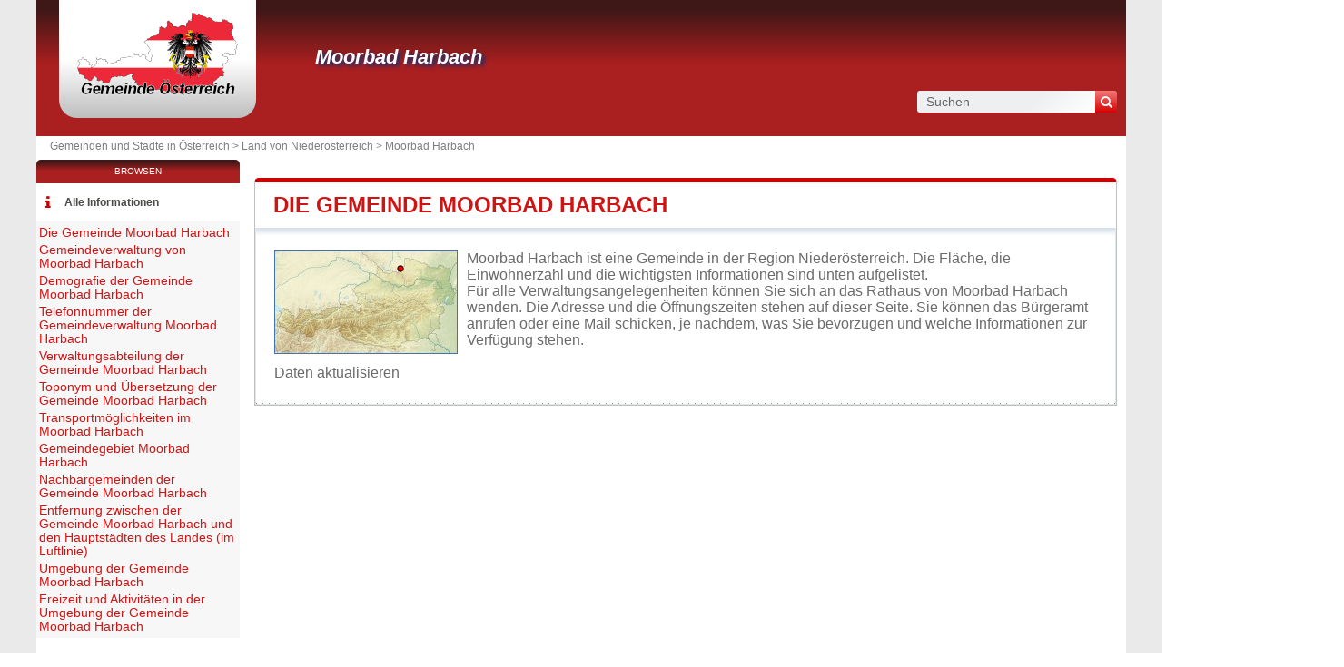

--- FILE ---
content_type: text/html; charset=utf-8
request_url: https://www.gemeinde-osterreich.at/gemeinde-moorbad-harbach.html
body_size: 7163
content:
<!DOCTYPE html><html lang="de" dir="ltr"><head><meta charset="utf-8"/><title>Gemeinde von Moorbad Harbach in der Region Niederösterreich</title><meta name="viewport" content="width=device-width, initial-scale=1"/><meta name="description" content="Die Gemeinde Moorbad Harbach befindet sich in der Region Niederösterreich und ist eine lokale Verwaltungseinheit, die von einem Bürgermeister regiert wird. - Rathäuser und Städte von Österreich - Freies Verzeichnis der Rathäuser und Städte in von Österreich. Alle Informationen über Städte und Ortschaften in von Österreich: Rathaus, Koordinaten, E-Mail Adresse, Bürgermeister, Bevölkerung, Stadtplan, Tourismus, Aktivitäten, Wetter, Hotels, Immobilien, Firmen."/><meta name="robots" content="noarchive"/><link rel="preload" href="/css/20180925.css?v=6.23.10" as="style" onload="this.rel='stylesheet'">
<noscript><link rel="stylesheet" href="/css/20180925.css?v=6.23.10"></noscript>
<script>
!function(n){"use strict";n.loadCSS||(n.loadCSS=function(){});var o=loadCSS.relpreload={};if(o.support=function(){var e;try{e=n.document.createElement("link").relList.supports("preload")}catch(t){e=!1}return function(){return e}}(),o.bindMediaToggle=function(t){var e=t.media||"all";function a(){t.media=e}t.addEventListener?t.addEventListener("load",a):t.attachEvent&&t.attachEvent("onload",a),setTimeout(function(){t.rel="stylesheet",t.media="only x"}),setTimeout(a,3e3)},o.poly=function(){if(!o.support())for(var t=n.document.getElementsByTagName("link"),e=0;e<t.length;e++){var a=t[e];"preload"!==a.rel||"style"!==a.getAttribute("as")||a.getAttribute("data-loadcss")||(a.setAttribute("data-loadcss",!0),o.bindMediaToggle(a))}},!o.support()){o.poly();var t=n.setInterval(o.poly,500);n.addEventListener?n.addEventListener("load",function(){o.poly(),n.clearInterval(t)}):n.attachEvent&&n.attachEvent("onload",function(){o.poly(),n.clearInterval(t)})}"undefined"!=typeof exports?exports.loadCSS=loadCSS:n.loadCSS=loadCSS}("undefined"!=typeof global?global:this);
</script><link rel="preload" href="/css/generic.css?v=6.23.10" as="style" onload="this.rel='stylesheet'">
<noscript><link rel="stylesheet" href="/css/generic.css?v=6.23.10"></noscript>
<script>
!function(n){"use strict";n.loadCSS||(n.loadCSS=function(){});var o=loadCSS.relpreload={};if(o.support=function(){var e;try{e=n.document.createElement("link").relList.supports("preload")}catch(t){e=!1}return function(){return e}}(),o.bindMediaToggle=function(t){var e=t.media||"all";function a(){t.media=e}t.addEventListener?t.addEventListener("load",a):t.attachEvent&&t.attachEvent("onload",a),setTimeout(function(){t.rel="stylesheet",t.media="only x"}),setTimeout(a,3e3)},o.poly=function(){if(!o.support())for(var t=n.document.getElementsByTagName("link"),e=0;e<t.length;e++){var a=t[e];"preload"!==a.rel||"style"!==a.getAttribute("as")||a.getAttribute("data-loadcss")||(a.setAttribute("data-loadcss",!0),o.bindMediaToggle(a))}},!o.support()){o.poly();var t=n.setInterval(o.poly,500);n.addEventListener?n.addEventListener("load",function(){o.poly(),n.clearInterval(t)}):n.attachEvent&&n.attachEvent("onload",function(){o.poly(),n.clearInterval(t)})}"undefined"!=typeof exports?exports.loadCSS=loadCSS:n.loadCSS=loadCSS}("undefined"!=typeof global?global:this);
</script><link rel="preload" href="css/font-awesome.css" as="style" onload="this.rel='stylesheet'">
<noscript><link rel="stylesheet" href="css/font-awesome.css"></noscript>
<script>
!function(n){"use strict";n.loadCSS||(n.loadCSS=function(){});var o=loadCSS.relpreload={};if(o.support=function(){var e;try{e=n.document.createElement("link").relList.supports("preload")}catch(t){e=!1}return function(){return e}}(),o.bindMediaToggle=function(t){var e=t.media||"all";function a(){t.media=e}t.addEventListener?t.addEventListener("load",a):t.attachEvent&&t.attachEvent("onload",a),setTimeout(function(){t.rel="stylesheet",t.media="only x"}),setTimeout(a,3e3)},o.poly=function(){if(!o.support())for(var t=n.document.getElementsByTagName("link"),e=0;e<t.length;e++){var a=t[e];"preload"!==a.rel||"style"!==a.getAttribute("as")||a.getAttribute("data-loadcss")||(a.setAttribute("data-loadcss",!0),o.bindMediaToggle(a))}},!o.support()){o.poly();var t=n.setInterval(o.poly,500);n.addEventListener?n.addEventListener("load",function(){o.poly(),n.clearInterval(t)}):n.attachEvent&&n.attachEvent("onload",function(){o.poly(),n.clearInterval(t)})}"undefined"!=typeof exports?exports.loadCSS=loadCSS:n.loadCSS=loadCSS}("undefined"!=typeof global?global:this);
</script><link rel="shortcut icon" type="image/png" href="//dwpt1kkww6vki.cloudfront.net/img/design/AT/favicon.png"/><link rel="canonical" href="https://www.gemeinde-osterreich.at/gemeinde-moorbad-harbach.html"/><script async src="//pagead2.googlesyndication.com/pagead/js/adsbygoogle.js"></script><script>
function hor(timezone) {
// create a new Date object with the current date and time
var date = new Date();

const sh = date.toLocaleString("en-US", {
timeZone: timezone,
hour: "2-digit",
minute: "2-digit",
second: "2-digit",
year: "numeric",
month: "2-digit",
day: "2-digit",
hour12: false
});
document.getElementById("hor").innerHTML = sh;

setTimeout(function(){ hor(timezone); }, 1000);
}
</script><link rel="start" href="/" title="Index"/><script type="text/javascript">var cssfile="";var urlfav="http://www.gemeinde-osterreich.at";var titlefav="Gemeinden und Städte in Österreich";var il_est="Es ist";var le_date="der";var month=new Array(12);month[0]="Januar";month[1]="Februar";month[2]="März";month[3]="April";month[4]="Mai";month[5]="Juni";month[6]="Juli";month[7]="August";month[8]="September";month[9]="Oktober";month[10]="November";month[11]="Dezember";</script><script type="text/javascript">
        document.addEventListener("DOMContentLoaded", function() {
            fetch("/mail/6f6666696365406d6f6f726261642d686172626163682e67762e6174")
.then(function(response) {
return response.text();
})
.then(function(r) {
document.getElementById("mm").innerHTML = r;
})
.catch(function(error) {
console.error("Error:", error);
});;
        });
    </script><script src="/node_modules/lazysizes/lazysizes.min.js" async=""></script><script type="text/javascript">//<![CDATA[
top!=self&&(top.location.href=location.href); 
    document.addEventListener("DOMContentLoaded", function() {
        var rows = document.querySelectorAll(".block tr");
        rows.forEach(function(row) {
            row.addEventListener("mouseenter", function() {
                this.classList.add("trhover");
            });
            row.addEventListener("mouseleave", function() {
                this.classList.remove("trhover");
            });
        });
    });

//]]></script></head><body onload="hor('Europe/Vienna');"><div id="page"><div class="header"><div id="logo-box">
                        <div id="logo">
                            <a href="/" title="Gemeinden und Städte in Österreich">
                                <img src="//dwpt1kkww6vki.cloudfront.net/img/design/AT/logo.webp" width="177" height="100" alt="Gemeinden und Städte in Österreich"/>
                            </a>
                        </div>
                    </div><div class="h1"><h1><a href="/gemeinde-moorbad-harbach.html">Moorbad Harbach</a></h1><div id="search">
                            <form name="fsearch" action="/" method="get" onsubmit="return finputq();">
                                <div id="fsearch">
                                    <button class="sub" type="submit" name="sa" value="Suchen">
                                        <i class="fa fa-search" aria-hidden="true"></i>
                                    </button>
                                    <input id="inputq" type="text" name="q" class="q" maxlength="100" value="Suchen" alt="Suchen" onfocus="this.value='';"/>
                                </div>
                                <input type="hidden" name="cx" value="001564933834087368467:p4dv8ezeomk"/><input type="hidden" name="cof" value="FORID:10"/><input type="hidden" name="ie" value="UTF-8"/></form></div></div></div><div id="path"><a href="/">Gemeinden und Städte in Österreich > </a><a href="/land-niederosterreich.html" title="Land von Niederösterreich">Land von Niederösterreich</a> > <a href="/gemeinde-moorbad-harbach.html" title=" von Moorbad Harbach"> Moorbad Harbach</a></div><div id="search-mobile"><form name="fsearch" action="/" method="get" onsubmit="return finputq();">
                            <div id="fsearch">
                                <input id="inputq" type="text" name="q" class="q" maxlength="100" value="Suchen" alt="Suchen" onfocus="this.value='';"/>
                                <button class="sub" type="submit" name="sa" value="Suchen">
                                    <i class="fa fa-search" aria-hidden="true"></i>
                                </button>
                            </div>
                            <input type="hidden" name="cx" value="001564933834087368467:p4dv8ezeomk"/>
                            <input type="hidden" name="cof" value="FORID:10"/>
                            <input type="hidden" name="ie" value="UTF-8"/>
                        </form></div><div id="content"><div class="block"><h2><a id="city" href="#city">Die Gemeinde Moorbad Harbach</a></h2><div id="div_city" class="borb"><table><tr><td colspan="2"><p class="resume"><span class="mapimg2" style="background-image:url(https://dwpt1kkww6vki.cloudfront.net/img/map/14_min.jpg);width:200px;height:112px"><span style="margin:11px 0 0 130px;"></span></span>Moorbad Harbach ist eine Gemeinde in der Region Niederösterreich. Die Fläche, die Einwohnerzahl und die wichtigsten Informationen sind unten aufgelistet. <br/>Für alle Verwaltungsangelegenheiten können Sie sich an das Rathaus von Moorbad Harbach wenden. Die Adresse und die Öffnungszeiten stehen auf dieser Seite. Sie können das Bürgeramt anrufen oder eine Mail schicken, je nachdem, was Sie bevorzugen und welche Informationen zur Verfügung stehen.<br/><a href="#" onclick="window.open('/plugin/update.php?ti=6d61697269657c313033353331&lg=de','update','width=600,height=650,scrollbars=yes')"><br>Daten aktualisieren</a></p></td></tr></table></div></div><div class="ads_content"><ins class="adsbygoogle" style="display:block" data-ad-client="ca-pub-9358454219275145" data-ad-format="auto" data-ad-slot="8914261011" data-full-width-responsive="true" data-ad-region="test"></ins><script>(adsbygoogle=window.adsbygoogle || []).push({});</script></div><div class="block"><h2><a id="cityhall" href="#cityhall">Gemeindeverwaltung von Moorbad Harbach</a></h2><div id="div_cityhall" class="borb"><table><tr><th>Adresse der Gemeindeverwaltung von Moorbad Harbach</th><td class="vcard"><span class="fn org">Moorbad Harbach</span><span class="adr"><span class="street-address">Gemeindeverwaltung von Moorbad Harbach<br/>Moorbad Harbach 22</span><br/><span class="locality">3970 Moorbad Harbach</span><br/><span class="country-name">Österreich</span></span><span class="nd"><br/><span class="tel"><span class="type">Work</span>+43 2858 52145</span></span></td></tr><tr><th>Telefon der Gemeindeverwaltung</th><td>0285 852145<br/><span class="grey">International : +43 2858 52145</span></td></tr><tr><th>E-Mail der Gemeindeverwaltung</th><td><span id="mm"><span class="na">Wird geladen...</span></span></td></tr><tr><th>Offizielle Webseite der Gemeindeverwaltung</th><td><a href="http://www.moorbad-harbach.gv.at/" target="_blank" rel="nofollow noopener" title="Webseite der Gemeinde">moorbad-harbach.gv.at/</a></td></tr><tr><th>Bürgermeister der Gemeinde Moorbad Harbach</th><td colspan="2">Margit Göll</td></tr><tr><th>Politische Partei</th><td colspan="2">ÖVP</td></tr></table></div></div><div class="block"><h2><a id="demography" href="#demography">Demografie der Gemeinde Moorbad Harbach</a></h2><div id="div_demography" class="borb"><table><tr><th>Name der Einwohner der Gemeinde Moorbad Harbach (Volksbezeichnung)</th><td colspan="4"><span class="na">Nicht verfügbar</span></td></tr><tr><th class="tac">Datum</th><td colspan="2">Aktueller Wert</td><td colspan="2">Klassifiziert nach Region/Land</td><tr><th>Einwohnerzahl</th><td colspan="2">710 Einwohner (2023)</td><td colspan="2">484 / 1 579</td></tr><tr><th>Bevölkerungsdichte der Gemeinde Moorbad Harbach</th><td colspan="4">20,0 Personen/km² <span class="grey">(51,7 pop/sq mi)</span></td></tr></table></div></div><div class="block"><h2><a id="number" href="#number">Telefonnummer der Gemeindeverwaltung Moorbad Harbach</a></h2><div id="div_number" class="borb"><table><tr><th>Gemeindeschlüssel der Gemeinde Moorbad Harbach</th><td>30913</td></tr><tr><th>Telefonvorwahl der Gemeinde Moorbad Harbach</th><td>02858</td></tr><tr><th>PLZ der Gemeinde Moorbad Harbach</th><td>3970 <em class="grey">(2 andere Gemeinden mit der gleichen Postleitzahl)</em></td></tr></table></div></div><div class="block"><h2><a id="admindata" href="#admindata">Verwaltungsabteilung der Gemeinde Moorbad Harbach</a></h2><div id="div_admindata" class="borb"><table><tr><th>Land</th><td><a href="/" title="Österreich">Österreich</a></td></tr><tr><th>Land</th><td><a href="/land-niederosterreich.html">Niederösterreich</a></td></tr></table></div></div><div class="ads_content"><ins class="adsbygoogle" style="display:block" data-ad-client="ca-pub-9358454219275145" data-ad-format="auto" data-ad-slot="1881825092" data-full-width-responsive="true" data-ad-region="test"></ins><script>(adsbygoogle=window.adsbygoogle || []).push({});</script></div><div class="block"><h2><a id="translate" href="#translate">Toponym und Übersetzung der Gemeinde Moorbad Harbach</a></h2><div id="div_translate" class="borb"><table class="w33"><tr><td><strong>Japanisch:</strong> <span lang="ja" dir="ltr"><a href="https://ja.db-city.com/オーストリア--ニーダーエスターライヒ--モールバート・ハールバッハ" target="_blank">モールバート・ハールバッハ</a></span></td><td><strong>Russisch:</strong> <span lang="ru" dir="ltr"><a href="https://ru.db-city.com/Австрия--Нижняя-Австрия--Морбад-Харбах" target="_blank">Морбад-Харбах</a></span></td><td>&nbsp;</td></tr></table></div></div><div class="block"><h2><a id="transport" href="#transport">Transportmöglichkeiten im Moorbad Harbach</a></h2><div id="div_transport" class="borb"><table><tr><th>Flughafen</th><td><div>Flughafen Linz <span class="grey">68.7 km</span></div><div>Flughafen Wien-Schwechat <span class="grey">147 km</span></div><div>Flughafen Salzburg <span class="grey">166.6 km</span></div></td></tr></table></div></div><div class="block"><h2><a id="territory" href="#territory">Gemeindegebiet Moorbad Harbach</a></h2><div id="div_territory" class="borb"><table><tr><th>Moorbad Harbach Gemeindefläche</th><td>3 554 Hektar<br/>35,54 km² <span class="na">(13,72 sq mi)</span></td></tr><tr><th>Höhenlage der Gemeinde Moorbad Harbach</th><td>668 Höhenlage</td></tr><tr><th>Geographische Koordinaten</th><td class="geo"><strong>Breitengrad:</strong> <span class="latitude">48.7016</span><br/><strong>Längengrad:</strong> <span class="longitude">14.7903</span><br/><strong>Breitengrad:</strong> 48° 42' 6'' Norden<br/><strong>Längengrad:</strong> 14° 47' 25'' Osten</td></tr><tr><th>Zeitzone</th><td><div><abbr title="Koordinierte Weltzeit (UTC)">UTC</abbr> +1:00 (Europe/Vienna)</div><div>Sommerzeit : UTC +2:00</div><div>Winterzeit : UTC +1:00</div></td></tr><tr><th>Lokale Zeit</th><td><div id="hor"></div></td></tr><tr><th>Partnerstädte mit der Gemeinde Moorbad Harbach</th><td class="na">Aktuell hat die Gemeinde Moorbad Harbach keine Partnergemeinden</td></tr><tr><th>Naturpark</th><td><span class="na">Moorbad Harbach liegt in keinem Naturpark</span></td></tr></table></div></div><div class="block"><h2><a id="neighbour" href="#neighbour">Nachbargemeinden der Gemeinde Moorbad Harbach</a></h2><div id="div_neighbour" class="borb"><table>
        <link rel="preload" as="style" href="https://unpkg.com/leaflet@1.9.4/dist/leaflet.css"
            integrity="sha256-p4NxAoJBhIIN+hmNHrzRCf9tD/miZyoHS5obTRR9BMY=" 
            crossorigin="" 
            onload="this.onload=null;this.rel='stylesheet'">
        <noscript>
            <link rel="stylesheet" href="https://unpkg.com/leaflet@1.9.4/dist/leaflet.css" 
                integrity="sha256-p4NxAoJBhIIN+hmNHrzRCf9tD/miZyoHS5obTRR9BMY=" 
                crossorigin="">
        </noscript>
        
        <script defer src="https://unpkg.com/leaflet@1.9.4/dist/leaflet.js"
            integrity="sha256-20nQCchB9co0qIjJZRGuk2/Z9VM+kNiyxNV1lvTlZBo="
            crossorigin="">
        </script>
        <div id="mapCommune" class="map map500max"></div><script>
            window.onload = function () {
                // Initialize the map
                var mapmapCommune = L.map("mapCommune").setView([48.7016, 14.7903], 10);

                // Add tile layer
                L.tileLayer("//{s}.tile.openstreetmap.org/{z}/{x}/{y}.png", {
                    attribution: "Map data © <a href=\"//openstreetmap.org\">OpenStreetMap</a> contributors"
                }).addTo(mapmapCommune);

                // Ensure proper sizing
                setTimeout(function () {
                    mapmapCommune.invalidateSize();
                }, 100);
            };
        </script></table></div></div><div class="block"><h2><a id="distance" href="#distance">Entfernung zwischen der Gemeinde Moorbad Harbach und den Hauptstädten des Landes (im Luftlinie)</a></h2><div id="div_distance" class="borb"><table class="w33"><tr><td><a href="/statutarstadt-wien.html">Wien</a> : 129 km</td><td><a href="/statutarstadt-graz.html">Graz</a> : 188 km</td><td><strong><a href="/statutarstadt-linz.html">Linz</a> : 58 km</strong> <span class="na">am nächsten</span></td></tr><tr><td><a href="/statutarstadt-salzburg.html">Salzburg</a> : 164 km</td><td><a href="/statutarstadt-innsbruck.html">Innsbruck</a> : 299 km</td><td><a href="/statutarstadt-klagenfurt-am-worthersee.html">Klagenfurt am Wörthersee</a> : 234 km</td></tr><tr><td><a href="/statutarstadt-villach.html">Villach</a> : 243 km</td><td><a href="/statutarstadt-wels.html">Wels</a> : 83 km</td><td><a href="/statutarstadt-sankt-polten.html">Sankt Pölten</a> : 83 km</td></tr><tr><td><a href="/stadtgemeinde-dornbirn.html">Dornbirn</a> : 402 km</td><td><a href="/statutarstadt-wiener-neustadt.html">Wiener Neustadt</a> : 146 km</td><td><a href="/statutarstadt-steyr.html">Steyr</a> : 79 km</td></tr><tr><td><a href="/stadt-feldkirch.html">Feldkirch</a> : 420 km</td><td><a href="/stadt-bregenz.html">Bregenz</a> : 398 km</td><td><a href="/stadtgemeinde-leonding.html">Leonding</a> : 62 km</td></tr><tr><td colspan="3" class="na" align="center">Entfernung berechnet in Luftlinie</td></tr></table></div></div><div class="block"><h2><a id="around" href="#around">Umgebung der Gemeinde Moorbad Harbach</a></h2><div id="div_around" class="borb"><table class="w33"><tr><td colspan="3" class="tac introp">im Gebiet und in der Umgebung der Gemeinde Moorbad Harbach</td></tr><tr><td><span class="a">Nebelstein Hütte</span> <span class="na">2.1 km</span><br/><span class="alentour_title" style="color:#800000">Hut</span></td><td><span class="a">Mandelstein</span> <span class="na">3.6 km</span><br/><span class="alentour_title" style="color:#003000">Berg</span></td><td><span class="a">Nebelstein</span> <span class="na">4.3 km</span><br/><span class="alentour_title" style="color:#003000">Berg</span></td></tr><tr><td><span class="a">Weissenhof</span> <span class="na">5.6 km</span><br/><span class="alentour_title" style="color:#800000">Bauernhof</span></td><td><span class="a">Reutlüß</span> <span class="na">5.7 km</span><br/><span class="alentour_title" style="color:#000080">Örtlichkeit</span></td><td><span class="a">Wach Berg</span> <span class="na">6.1 km</span><br/><span class="alentour_title" style="color:#003000">Berg</span></td></tr><tr><td><span class="a">Unterfeld</span> <span class="na">6.2 km</span><br/><span class="alentour_title" style="color:#000080">Feld(er)</span></td><td><span class="a">Bärenstein</span> <span class="na">6.5 km</span><br/><span class="alentour_title" style="color:#003000">Berg</span></td><td><span class="a">Reute</span> <span class="na">7.5 km</span><br/><span class="alentour_title" style="color:#000080">Örtlichkeit</span></td></tr><tr><td><span class="a">Gugel</span> <span class="na">7.5 km</span><br/><span class="alentour_title" style="color:#000080">Örtlichkeit</span></td><td><span class="a">Wolfsberg</span> <span class="na">7.8 km</span><br/><span class="alentour_title" style="color:#003000">Berg</span></td><td><span class="a">Resselhof</span> <span class="na">7.9 km</span><br/><span class="alentour_title" style="color:#800000">Bauernhof</span></td></tr><tr><td><span class="a">Forst</span> <span class="na">7.9 km</span><br/><span class="alentour_title" style="color:#000080">Örtlichkeit</span></td><td><span class="a">Fürsaumwiesen</span> <span class="na">7.9 km</span><br/><span class="alentour_title" style="color:#000080">Feld(er)</span></td><td><span class="a">Altteichfeld</span> <span class="na">9.1 km</span><br/><span class="alentour_title" style="color:#000080">Feld(er)</span></td></tr><tr><td><span class="a">In der Point</span> <span class="na">9.2 km</span><br/><span class="alentour_title" style="color:#000080">Örtlichkeit</span></td><td><span class="a">Luegwald</span> <span class="na">9.2 km</span><br/><span class="alentour_title" style="color:#008000">Wälder</span></td><td><span class="a">Schindelberg</span> <span class="na">9.6 km</span><br/><span class="alentour_title" style="color:#003000">Berg</span></td></tr><tr><td><span class="a">Johannes Berg</span> <span class="na">9.9 km</span><br/><span class="alentour_title" style="color:#003000">Hügel</span></td><td><span class="a">Höllgrund</span> <span class="na">10.1 km</span><br/><span class="alentour_title" style="color:#000080">Örtlichkeit</span></td><td><span class="a">Friedrichshof</span> <span class="na">10.6 km</span><br/><span class="alentour_title" style="color:#800000">Bauernhof</span></td></tr><tr><td><span class="a">Zagelwiesen</span> <span class="na">10.7 km</span><br/><span class="alentour_title" style="color:#000080">Feld(er)</span></td><td><span class="a">Tachlüsse</span> <span class="na">10.7 km</span><br/><span class="alentour_title" style="color:#000080">Feld(er)</span></td><td><span class="a">Rotes Kreuz</span> <span class="na">10.8 km</span><br/><span class="alentour_title" style="color:#800000">Heiligtum</span></td></tr><tr><td><span class="a">Reitgrabenfeld</span> <span class="na">10.8 km</span><br/><span class="alentour_title" style="color:#000080">Feld(er)</span></td><td><span class="a">Augräuter</span> <span class="na">11.8 km</span><br/><span class="alentour_title" style="color:#000080">Feld(er)</span></td><td><span class="a">Kiesling</span> <span class="na">11.8 km</span><br/><span class="alentour_title" style="color:#000080">Örtlichkeit</span></td></tr><tr><td><span class="a">Inneres Feld</span> <span class="na">11.8 km</span><br/><span class="alentour_title" style="color:#000080">Feld(er)</span></td><td><span class="a">karnisshof</span> <span class="na">11.9 km</span><br/><span class="alentour_title" style="color:#800000">Bauernhof</span></td><td><span class="a">Tischberg</span> <span class="na">12.1 km</span><br/><span class="alentour_title" style="color:#003000">Berg</span></td></tr><tr><td><span class="a">Ehrenreichsthal</span> <span class="na">12.1 km</span><br/><span class="alentour_title" style="color:#800000">Bauernhof</span></td><td><span class="a">Äußeres Feld</span> <span class="na">12.8 km</span><br/><span class="alentour_title" style="color:#000080">Feld(er)</span></td><td><span class="a">Hauptmannmühle</span> <span class="na">12.9 km</span><br/><span class="alentour_title" style="color:#800000">Mühle(n)</span></td></tr><tr><td><span class="a">Auhof</span> <span class="na">12.9 km</span><br/><span class="alentour_title" style="color:#800000">Bauernhof</span></td><td><span class="a">Sternhof</span> <span class="na">13.3 km</span><br/><span class="alentour_title" style="color:#800000">Bauernhof</span></td><td><span class="a">Ziegelstattfeld</span> <span class="na">13.8 km</span><br/><span class="alentour_title" style="color:#000080">Feld(er)</span></td></tr><tr><td><span class="a">Schroffen Berg</span> <span class="na">14.1 km</span><br/><span class="alentour_title" style="color:#003000">Hügel</span></td><td><span class="a">Lekeberg</span> <span class="na">14.2 km</span><br/><span class="alentour_title" style="color:#800000">Bauernhof</span></td><td><span class="a">Ober Reit Berg</span> <span class="na">14.2 km</span><br/><span class="alentour_title" style="color:#003000">Hügel</span></td></tr></table></div></div><div class="block"><h2><a id="activity" href="#activity">Freizeit und Aktivitäten in der Umgebung der Gemeinde Moorbad Harbach
</a></h2><div id="div_activity" class="borb"><table class="w50"><tr><td class="tac na">Keine Aktivitäten gefunden für die Gemeinde Moorbad Harbach</td></tr></table></div></div><div class="ads_content"><ins class="adsbygoogle" style="display:block" data-ad-client="ca-pub-9358454219275145" data-ad-format="auto" data-ad-slot="7493368138" data-full-width-responsive="true" data-ad-region="test"></ins><script>(adsbygoogle=window.adsbygoogle || []).push({});</script></div></div><div id="sideleft"><div id="menuheader">Browsen</div><ul id="menu"><li class="mli" id="mlilast"><i class="fa fa-info list-icon" aria-hidden="true"></i><a href="#" onclick="toggleMenu(); return false;" id="ico-info">Alle Informationen</a></li><script type="text/javascript">
                    function toggleMenu() {
                        var menu = document.getElementById("menu2");
                        if (menu.style.display === "none" || menu.style.display === "") {
                            menu.style.display = "block";
                        } else {
                            menu.style.display = "none";
                        }
                    }
                </script><ul id="menu2" style="display:block;"><li><a href="#city" title="Die Gemeinde Moorbad Harbach">Die Gemeinde Moorbad Harbach</a></li><li><a href="#cityhall" title="Gemeindeverwaltung von Moorbad Harbach">Gemeindeverwaltung von Moorbad Harbach</a></li><li><a href="#demography" title="Demografie der Gemeinde Moorbad Harbach">Demografie der Gemeinde Moorbad Harbach</a></li><li><a href="#number" title="Telefonnummer der Gemeindeverwaltung Moorbad Harbach">Telefonnummer der Gemeindeverwaltung Moorbad Harbach</a></li><li><a href="#admindata" title="Verwaltungsabteilung der Gemeinde Moorbad Harbach">Verwaltungsabteilung der Gemeinde Moorbad Harbach</a></li><li><a href="#translate" title="Toponym und Übersetzung der Gemeinde Moorbad Harbach">Toponym und Übersetzung der Gemeinde Moorbad Harbach</a></li><li><a href="#transport" title="Transportmöglichkeiten im Moorbad Harbach">Transportmöglichkeiten im Moorbad Harbach</a></li><li><a href="#territory" title="Gemeindegebiet Moorbad Harbach">Gemeindegebiet Moorbad Harbach</a></li><li><a href="#neighbour" title="Nachbargemeinden der Gemeinde Moorbad Harbach">Nachbargemeinden der Gemeinde Moorbad Harbach</a></li><li><a href="#distance" title="Entfernung zwischen der Gemeinde Moorbad Harbach und den Hauptstädten des Landes (im Luftlinie)">Entfernung zwischen der Gemeinde Moorbad Harbach und den Hauptstädten des Landes (im Luftlinie)</a></li><li><a href="#around" title="Umgebung der Gemeinde Moorbad Harbach">Umgebung der Gemeinde Moorbad Harbach</a></li><li><a href="#activity" title="Freizeit und Aktivitäten in der Umgebung der Gemeinde Moorbad Harbach
">Freizeit und Aktivitäten in der Umgebung der Gemeinde Moorbad Harbach
</a></li></ul></ul><div class="ads_side"><ins class="adsbygoogle" style="width:160px;height:600px" data-ad-client="ca-pub-9358454219275145" data-ad-slot="8009331311" data-ad-region="test"></ins><script>(adsbygoogle=window.adsbygoogle || []).push({});</script></div></div><div id="footer"><script async src="https://www.googletagmanager.com/gtag/js?id=UA-74053399-6"></script><script>window.dataLayer = window.dataLayer || [];function gtag(){dataLayer.push(arguments);}gtag('js', new Date());gtag('config', 'UA-74053399-6');</script><div id="footl1">Unsere Website ist nicht mit einer Regierungsbehörde des Landes verbunden oder wird von ihr gesponsert. Wir sind ein unabhängiges Unternehmen, das sich der Bereitstellung wertvoller Informationen für die Bürger und Einwohner des Landes verschrieben hat.<br><br><a href="/rechtliche-informationen.html" title="Impressum">Impressum</a> | <a href="#" onclick="window.open('/plugin/update.php?ti=6d61697269657c313033353331&lg=de','update','width=600,height=650,scrollbars=yes')" rel="noindex"><br>Daten aktualisieren</a> | <a href="/kontakt.html" title="Kontakt">Kontakt</a> | <a href="https://de.db-city.com/" title="Städte und Ortschaften der Welt">Städte und Ortschaften der Welt</a> | Copyright © 2025 gemeinde-osterreich.at Alle Rechte vorbehalten</div></div></div><script>(function(i,s,o,g,r,a,m){i['AnalyticsObj']=r;i[r]=i[r]||function(){(i[r].q=i[r].q||[]).push(arguments)},i[r].l=1*new Date();a=s.createElement(o),m=s.getElementsByTagName(o)[0];a.async=1;a.src=g;m.parentNode.insertBefore(a,m)})</script><script defer src="https://static.cloudflareinsights.com/beacon.min.js/vcd15cbe7772f49c399c6a5babf22c1241717689176015" integrity="sha512-ZpsOmlRQV6y907TI0dKBHq9Md29nnaEIPlkf84rnaERnq6zvWvPUqr2ft8M1aS28oN72PdrCzSjY4U6VaAw1EQ==" data-cf-beacon='{"version":"2024.11.0","token":"6cbcf7785c644b54bb8d1215db3c10bd","r":1,"server_timing":{"name":{"cfCacheStatus":true,"cfEdge":true,"cfExtPri":true,"cfL4":true,"cfOrigin":true,"cfSpeedBrain":true},"location_startswith":null}}' crossorigin="anonymous"></script>
</body></html>

--- FILE ---
content_type: text/html; charset=utf-8
request_url: https://www.google.com/recaptcha/api2/aframe
body_size: 265
content:
<!DOCTYPE HTML><html><head><meta http-equiv="content-type" content="text/html; charset=UTF-8"></head><body><script nonce="5w-_HVsDsI_2LhZI5UQh7g">/** Anti-fraud and anti-abuse applications only. See google.com/recaptcha */ try{var clients={'sodar':'https://pagead2.googlesyndication.com/pagead/sodar?'};window.addEventListener("message",function(a){try{if(a.source===window.parent){var b=JSON.parse(a.data);var c=clients[b['id']];if(c){var d=document.createElement('img');d.src=c+b['params']+'&rc='+(localStorage.getItem("rc::a")?sessionStorage.getItem("rc::b"):"");window.document.body.appendChild(d);sessionStorage.setItem("rc::e",parseInt(sessionStorage.getItem("rc::e")||0)+1);localStorage.setItem("rc::h",'1766660861706');}}}catch(b){}});window.parent.postMessage("_grecaptcha_ready", "*");}catch(b){}</script></body></html>